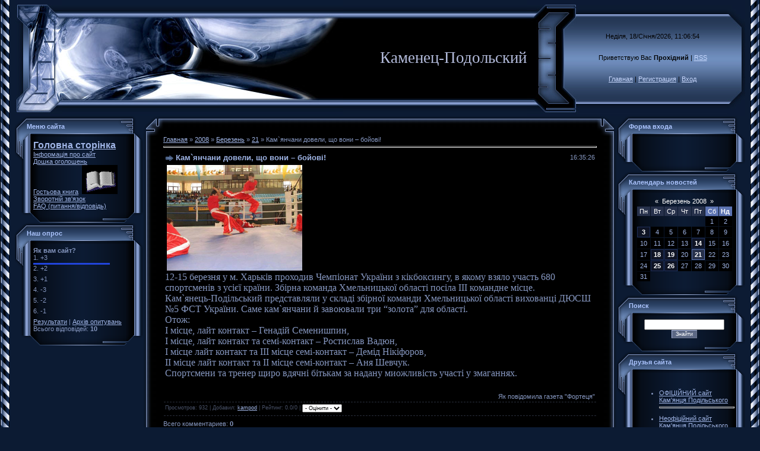

--- FILE ---
content_type: text/html; charset=UTF-8
request_url: https://kampod.moy.su/news/2008-03-21-26
body_size: 7810
content:
<html>
<head>
<script type="text/javascript" src="/?EJR7GZbVlkKkvr2JlZOZBRS7AfpepDq31tM3CV%3BmgZyiVdc%3BGJSM%3BQ2Qk4rtdZhpin85Vl4uUeUvNk6V353KQ19HdObmgweWEUtBSh99FzQr%21Nn9Mbd5h44mXrkPqpKPz382ODwdY8xSdjw3mPYeqPuV4YIZ2s39%3BUrAX%5E5TA3fmLOVAkwnZhuDE6Z%21K1JZUYI3VU%214Kv%219NcQcFNLz%5EeGFo"></script>
	<script type="text/javascript">new Image().src = "//counter.yadro.ru/hit;ucoznet?r"+escape(document.referrer)+(screen&&";s"+screen.width+"*"+screen.height+"*"+(screen.colorDepth||screen.pixelDepth))+";u"+escape(document.URL)+";"+Date.now();</script>
	<script type="text/javascript">new Image().src = "//counter.yadro.ru/hit;ucoz_desktop_ad?r"+escape(document.referrer)+(screen&&";s"+screen.width+"*"+screen.height+"*"+(screen.colorDepth||screen.pixelDepth))+";u"+escape(document.URL)+";"+Date.now();</script><script type="text/javascript">
if(typeof(u_global_data)!='object') u_global_data={};
function ug_clund(){
	if(typeof(u_global_data.clunduse)!='undefined' && u_global_data.clunduse>0 || (u_global_data && u_global_data.is_u_main_h)){
		if(typeof(console)=='object' && typeof(console.log)=='function') console.log('utarget already loaded');
		return;
	}
	u_global_data.clunduse=1;
	if('0'=='1'){
		var d=new Date();d.setTime(d.getTime()+86400000);document.cookie='adbetnetshowed=2; path=/; expires='+d;
		if(location.search.indexOf('clk2398502361292193773143=1')==-1){
			return;
		}
	}else{
		window.addEventListener("click", function(event){
			if(typeof(u_global_data.clunduse)!='undefined' && u_global_data.clunduse>1) return;
			if(typeof(console)=='object' && typeof(console.log)=='function') console.log('utarget click');
			var d=new Date();d.setTime(d.getTime()+86400000);document.cookie='adbetnetshowed=1; path=/; expires='+d;
			u_global_data.clunduse=2;
			new Image().src = "//counter.yadro.ru/hit;ucoz_desktop_click?r"+escape(document.referrer)+(screen&&";s"+screen.width+"*"+screen.height+"*"+(screen.colorDepth||screen.pixelDepth))+";u"+escape(document.URL)+";"+Date.now();
		});
	}
	
	new Image().src = "//counter.yadro.ru/hit;desktop_click_load?r"+escape(document.referrer)+(screen&&";s"+screen.width+"*"+screen.height+"*"+(screen.colorDepth||screen.pixelDepth))+";u"+escape(document.URL)+";"+Date.now();
}

setTimeout(function(){
	if(typeof(u_global_data.preroll_video_57322)=='object' && u_global_data.preroll_video_57322.active_video=='adbetnet') {
		if(typeof(console)=='object' && typeof(console.log)=='function') console.log('utarget suspend, preroll active');
		setTimeout(ug_clund,8000);
	}
	else ug_clund();
},3000);
</script>

<title>Кам&#96;янчани довели, що вони – бойові! - 21 Березня 2008 - Сайт посвящен Каменцу Подольскому</title>
<link type="text/css" rel="StyleSheet" href="//src.ucoz.net/src/css/996.css" />

	<link rel="stylesheet" href="/.s/src/base.min.css" />
	<link rel="stylesheet" href="/.s/src/layer1.min.css" />

	<script src="/.s/src/jquery-3.6.0.min.js"></script>
	
	<script src="/.s/src/uwnd.min.js"></script>
	<script src="//s733.ucoz.net/cgi/uutils.fcg?a=uSD&ca=2&ug=999&isp=0&r=0.686614394958408"></script>
	<link rel="stylesheet" href="/.s/src/ulightbox/ulightbox.min.css" />
	<link rel="stylesheet" href="/.s/src/social.css" />
	<script src="/.s/src/ulightbox/ulightbox.min.js"></script>
	<script>
/* --- UCOZ-JS-DATA --- */
window.uCoz = {"uLightboxType":1,"layerType":1,"module":"news","ssid":"667677274152775070762","country":"US","site":{"id":"7kampod","domain":null,"host":"kampod.moy.su"},"language":"uk","sign":{"7287":"Перейти на сторінку з фотографією.","5458":"Уперед","7254":"Змінити розмір","3125":"Закрити","5255":"Помічник","7253":"Розпочати слайдшоу","7252":"Попередній","7251":"Запитаний контент не може бути завантажений<br/>Будь ласка, спробуйте пізніше."}};
/* --- UCOZ-JS-CODE --- */

		function eRateEntry(select, id, a = 65, mod = 'news', mark = +select.value, path = '', ajax, soc) {
			if (mod == 'shop') { path = `/${ id }/edit`; ajax = 2; }
			( !!select ? confirm(select.selectedOptions[0].textContent.trim() + '?') : true )
			&& _uPostForm('', { type:'POST', url:'/' + mod + path, data:{ a, id, mark, mod, ajax, ...soc } });
		}

		function updateRateControls(id, newRate) {
			let entryItem = self['entryID' + id] || self['comEnt' + id];
			let rateWrapper = entryItem.querySelector('.u-rate-wrapper');
			if (rateWrapper && newRate) rateWrapper.innerHTML = newRate;
			if (entryItem) entryItem.querySelectorAll('.u-rate-btn').forEach(btn => btn.remove())
		}

	let ajaxPageController = {
		showLoader : function() { document.getElementById('myGrid')?.classList.remove('u-hidden'); },
		hideLoader : function() { document.getElementById('myGrid')?.classList.add('u-hidden'); },
	};
 function uSocialLogin(t) {
			var params = {"facebook":{"height":520,"width":950},"google":{"width":700,"height":600}};
			var ref = escape(location.protocol + '//' + ('kampod.moy.su' || location.hostname) + location.pathname + ((location.hash ? ( location.search ? location.search + '&' : '?' ) + 'rnd=' + Date.now() + location.hash : ( location.search || '' ))));
			window.open('/'+t+'?ref='+ref,'conwin','width='+params[t].width+',height='+params[t].height+',status=1,resizable=1,left='+parseInt((screen.availWidth/2)-(params[t].width/2))+',top='+parseInt((screen.availHeight/2)-(params[t].height/2)-20)+'screenX='+parseInt((screen.availWidth/2)-(params[t].width/2))+',screenY='+parseInt((screen.availHeight/2)-(params[t].height/2)-20));
			return false;
		}
		function TelegramAuth(user){
			user['a'] = 9; user['m'] = 'telegram';
			_uPostForm('', {type: 'POST', url: '/index/sub', data: user});
		}
function loginPopupForm(params = {}) { new _uWnd('LF', ' ', -250, -100, { closeonesc:1, resize:1 }, { url:'/index/40' + (params.urlParams ? '?'+params.urlParams : '') }) }
/* --- UCOZ-JS-END --- */
</script>

	<style>.UhideBlock{display:none; }</style>
</head>

<body style="background:#0C1B33; margin:0px; padding:0px;">

<table cellpadding="0" cellspacing="0" border="0" width="100%" height="100%">
<tr><td width="25" height="100%" style="background:url('//src.ucoz.net/t/996/1.gif') top left repeat-y;" valign="top"><img src="//src.ucoz.net/t/996/1.gif" border="0"></td><td valign="top" height="100%">

<!-- Header -->
<table border="0" cellpadding="0" cellspacing="0" height="195" width="100%" style="background:url('//src.ucoz.net/t/996/2.gif');">
<tr><td width="80"><img src="//src.ucoz.net/t/996/3.jpg" border="0"></td>
<td align="right" style="background:url('//src.ucoz.net/t/996/4.jpg') left no-repeat;"><span style="color:#B3BBDB;font:20pt bold Verdana,Tahoma;">Каменец-Подольский</span></td>
<td width="87"><img src="//src.ucoz.net/t/996/5.jpg" border="0"></td>
<td align="center" width="250" style="background:url('//src.ucoz.net/t/996/6.jpg');padding:20px 0 20px 0;color:#000000;" class="topLink">Неділя, 18/Січня/2026, 11:06:54<br /><br /><br />Приветствую Вас <b>Прохідний</b> | <a href="https://kampod.moy.su/news/rss/">RSS</a><br /><br /><br /><a href="http://kampod.moy.su/" title="Главная">Главная</a> | <a href="/register" title="Регистрация">Регистрация</a>  | <a href="javascript:;" rel="nofollow" onclick="loginPopupForm(); return false;" title="Вход">Вход</a></td>
<td width="31"><img src="//src.ucoz.net/t/996/7.jpg" border="0"></td>
</table>
<!-- /Header -->

<!-- Body -->
<table border="0" cellpadding="0" cellspacing="0" width="100%">
<tr>
<td valign="top" style="width:216px;">

<!-- -->
<table border="0" cellpadding="0" cellspacing="0" width="216">
<tr><td height="36" colspan="3" style="background:url('//src.ucoz.net/t/996/8.gif');padding-left:20px;color:#ACC5FF;"><b>Меню сайта</b></td></tr>
<tr><td width="26" valign="top" style="background:url('//src.ucoz.net/t/996/9.gif');"><img src="//src.ucoz.net/t/996/10.gif" border="0"></td><td width="175" style="background:url('//src.ucoz.net/t/996/11.gif');padding:5px;">
<!--U1AAMENU1Z-->
<div style="display:inline;" id="menuDiv"><!-- UcoZMenu --><ul class="uz">
<li class="m">
<div><a class="m" href="http://kampod.moy.su/"><strong><span style="font-size: 12pt;">Головна сторінка</span></strong></a> </div>
</li><li class="m"><a class="m" href="//kampod.moy.su/index/0-2">Інформація про сайт</a> 
</li><li class="m"><a class="m" href="//kampod.moy.su/board/">Дошка оголошень</a></li><li class="m"><a class="m" href="//kampod.moy.su/gb/">Г</a><a class="m" href="//kampod.moy.su/gb/">остьова кн</a><a class="m" href="//kampod.moy.su/gb/">ига</a>&nbsp;&nbsp;<a class="m" href="//kampod.moy.su/gb/"><img alt="" src="../3.gif" align="" border="0"></a></li><li class="m"><a class="m" href="//kampod.moy.su/index/0-3">Зворотній зв'язок</a> 
</li><li class="m"><a class="m" href="//kampod.moy.su/faq/">FAQ (питання/відповідь)</a> </li></ul><!-- /UcoZMenu --></div><script type="text/javascript">try { var nl=document.getElementById('menuDiv').getElementsByTagName('a'); var found=-1; var url=document.location.href+'/'; var len=0; for (var i=0;i<nl.length;i++){ if (url.indexOf(nl[i].href)>=0){ if (found==-1 || len<nl[i].href.length){ found=i; len=nl[i].href.length; } } } if (found>=0){ nl[found].className='ma'; } } catch(e){}</script>
<!--/U1AAMENU1Z-->
</td><td width="15" valign="top" style="background:url('//src.ucoz.net/t/996/12.gif');"><img src="//src.ucoz.net/t/996/13.gif" border="0"></td></tr>
<tr><td colspan="3"><img src="//src.ucoz.net/t/996/14.gif" border="0"></td></tr>
</table>
<!--/-->

<!-- -->

<!--/-->

<!-- -->
 



 <table border="0" cellpadding="0" cellspacing="0" width="216">
<tr><td height="36" colspan="3" style="background:url('//src.ucoz.net/t/996/8.gif');padding-left:20px;color:#ACC5FF;"><b>Наш опрос</b></td></tr>
<tr><td width="26" valign="top" style="background:url('//src.ucoz.net/t/996/9.gif');"><img src="//src.ucoz.net/t/996/10.gif" border="0"></td><td width="175" style="background:url('//src.ucoz.net/t/996/11.gif');padding:5px;">
			<div class="pollBlock">
				<div class="pollQue"><b>Як вам сайт?</b></div>
				<div class="pollAns"><div class="answer">1. <span title="Голосів: 10 (100%)">+3</span><div style="padding-top:3px;"><div style="width:129px;background:#2144DA;height:3px"><img alt="" src="/.s/img/1px.gif" width="1" height="3" width="129" /></div></div></div><div class="answer">2. <span title="Голосів: 0 (0%)">+2</span><div style="padding-top:3px;"><div style="width:0px;background:#A1523A;height:3px"><img alt="" src="/.s/img/1px.gif" width="1" height="3" width="0" /></div></div></div><div class="answer">3. <span title="Голосів: 0 (0%)">+1</span><div style="padding-top:3px;"><div style="width:0px;background:#0B6C24;height:3px"><img alt="" src="/.s/img/1px.gif" width="1" height="3" width="0" /></div></div></div><div class="answer">4. <span title="Голосів: 0 (0%)">-3</span><div style="padding-top:3px;"><div style="width:0px;background:#E3BF6A;height:3px"><img alt="" src="/.s/img/1px.gif" width="1" height="3" width="0" /></div></div></div><div class="answer">5. <span title="Голосів: 0 (0%)">-2</span><div style="padding-top:3px;"><div style="width:0px;background:#189721;height:3px"><img alt="" src="/.s/img/1px.gif" width="1" height="3" width="0" /></div></div></div><div class="answer">6. <span title="Голосів: 0 (0%)">-1</span><div style="padding-top:3px;"><div style="width:0px;background:#B79CA3;height:3px"><img alt="" src="/.s/img/1px.gif" width="1" height="3" width="0" /></div></div></div></div>
				<div class="pollLnk"> <a href="javascript:;" rel="nofollow" onclick="new _uWnd('PollR','Результати опитування',660,200,{closeonesc:1,maxh:400},{url:'/poll/2'});return false;">Результати</a> | <a href="javascript:;" rel="nofollow" onclick="new _uWnd('PollA','Архів опитувань',660,250,{closeonesc:1,maxh:400,max:1,min:1},{url:'/poll/0-2'});return false;">Архів опитувань</a> </div>
				<div class="pollTot">Всього відповідей: <b>10</b></div>
			</div></td><td width="15" valign="top" style="background:url('//src.ucoz.net/t/996/12.gif');"><img src="//src.ucoz.net/t/996/13.gif" border="0"></td></tr>
<tr><td colspan="3"><img src="//src.ucoz.net/t/996/14.gif" border="0"></td></tr>
</table>

<!--/-->

</td>

<td valign="top">
<table border="0" cellpadding="0" cellspacing="0" width="100%">
<tr><td width="34" height="34"><img src="//src.ucoz.net/t/996/15.gif" border="0"></td><td style="background:url('//src.ucoz.net/t/996/16.gif');"></td><td width="34" height="34"><img src="//src.ucoz.net/t/996/17.gif" border="0"></td></tr>
<tr><td style="background:url('//src.ucoz.net/t/996/18.gif');"></td><td style="background:#000000;"><a href="http://kampod.moy.su/">Главная</a> &raquo; <a class="dateBar breadcrumb-item" href="/news/2008-00">2008</a> <span class="breadcrumb-sep">&raquo;</span> <a class="dateBar breadcrumb-item" href="/news/2008-03">Березень</a> <span class="breadcrumb-sep">&raquo;</span> <a class="dateBar breadcrumb-item" href="/news/2008-03-21">21</a> &raquo; Кам&#96;янчани довели, що вони – бойові!
<hr />

<table border="0" width="100%" cellspacing="1" cellpadding="2" class="eBlock">
<tr><td width="90%"><div class="eTitle">Кам&#96;янчани довели, що вони – бойові!</div></td><td align="right" style="white-space: nowrap;font:9px;">16:35:26 </td></tr>
<tr><td colspan="2" class="eMessage"><div id="nativeroll_video_cont" style="display:none;"></div><DIV class=MsoNormal style="MARGIN: 0cm 0cm 0pt"><SPAN lang=UK style="mso-ansi-language: UK"><FONT size=3><FONT face="Times New Roman"></FONT></FONT></SPAN>&nbsp;<SPAN lang=UK style="mso-ansi-language: UK"><FONT size=3><FONT face="Times New Roman"><IMG style="WIDTH: 228px; HEIGHT: 178px" height=299 alt="" src="http://kampod.moy.su/newsimg/pobeda.jpg" width=399 border=0></FONT></FONT></SPAN></DIV>
<DIV class=MsoNormal style="MARGIN: 0cm 0cm 0pt"><SPAN lang=UK style="mso-ansi-language: UK"><FONT size=3><FONT face="Times New Roman">12-15 березня у м. Харьків проходив Чемпіонат України з кікбоксингу, в якому взяло участь 680 спортсменів з усієї країни. Збірна команда Хмельницької області посіла ІІІ командне місце.<?xml:namespace prefix = o ns = "urn:schemas-microsoft-com:office:office" /><o:p></o:p></FONT></FONT></SPAN></DIV>
<P class=MsoNormal style="MARGIN: 0cm 0cm 0pt"><FONT size=3><FONT face="Times New Roman"><SPAN lang=UK style="mso-ansi-language: UK">Кам`янець-Подільський представляли у складі збірної команди Хмельницької області вихованці ДЮСШ №5 ФСТ України. Саме кам</SPAN>`янча<SPAN lang=UK style="mso-ansi-language: UK">ни й завоювали три “золота” для області. <o:p></o:p></SPAN></FONT></FONT></P>
<P class=MsoNormal style="MARGIN: 0cm 0cm 0pt"><SPAN lang=UK style="mso-ansi-language: UK"><FONT size=3><FONT face="Times New Roman">Отож:<o:p></o:p></FONT></FONT></SPAN></P>
<P class=MsoNormal style="MARGIN: 0cm 0cm 0pt"><SPAN lang=UK style="mso-ansi-language: UK"><FONT size=3><FONT face="Times New Roman">І місце, лайт контакт – Генадій Семенишпин, <o:p></o:p></FONT></FONT></SPAN></P>
<P class=MsoNormal style="MARGIN: 0cm 0cm 0pt"><SPAN lang=UK style="mso-ansi-language: UK"><FONT size=3><FONT face="Times New Roman">І місце, лайт контакт та семі-контакт – Ростислав Вадюн,<o:p></o:p></FONT></FONT></SPAN></P>
<P class=MsoNormal style="MARGIN: 0cm 0cm 0pt"><SPAN lang=UK style="mso-ansi-language: UK"><FONT size=3><FONT face="Times New Roman">І місце лайт контакт та ІІІ місце семі-контакт – Демід Нікіфоров,<o:p></o:p></FONT></FONT></SPAN></P>
<P class=MsoNormal style="MARGIN: 0cm 0cm 0pt"><SPAN lang=UK style="mso-ansi-language: UK"><FONT size=3><FONT face="Times New Roman">ІІ місце лайт контакт та ІІ місце семі-контакт – Аня Шевчук.<o:p></o:p></FONT></FONT></SPAN></P>
<DIV class=MsoNormal style="MARGIN: 0cm 0cm 0pt"><SPAN lang=UK style="mso-ansi-language: UK"><FONT size=3><FONT face="Times New Roman">Спортсмени та тренер щиро вдячні бітькам за надану миожливість участі у змаганнях.</FONT></FONT></SPAN></DIV>
<DIV class=MsoNormal style="MARGIN: 0cm 0cm 0pt"><SPAN lang=UK style="mso-ansi-language: UK">&nbsp;</SPAN>&nbsp;</DIV>
<DIV class=MsoNormal style="MARGIN: 0cm 0cm 0pt" align=right><SPAN lang=UK style="mso-ansi-language: UK">&nbsp;</SPAN></DIV>
<DIV class=MsoNormal style="MARGIN: 0cm 0cm 0pt" align=right><SPAN lang=UK style="mso-ansi-language: UK">Як повідомила газета "Фортеця"</SPAN></DIV>
		<script>
			var container = document.getElementById('nativeroll_video_cont');

			if (container) {
				var parent = container.parentElement;

				if (parent) {
					const wrapper = document.createElement('div');
					wrapper.classList.add('js-teasers-wrapper');

					parent.insertBefore(wrapper, container.nextSibling);
				}
			}
		</script>
	 </td></tr>
<tr><td colspan="2" class="eDetails">

Просмотров: 932 |
Добавил: <a href="javascript:;" rel="nofollow" onclick="window.open('/index/8-1', 'up1', 'scrollbars=1,top=0,left=0,resizable=1,width=700,height=375'); return false;">kampod</a>
| Рейтинг: 0.0/0 | 
	<select id="rt26" name="rating" class="eRating" onchange="eRateEntry(this, 26)" autocomplete=off >
		<option value="0" selected>- Оцінити -</option>
		<option value="5">Відмінно</option>
		<option value="4">Добре</option>
		<option value="3">Непогано</option>
		<option value="2">Погано</option>
		<option value="1">Жахливо</option>
	</select></td></tr>
</table>



<table border="0" cellpadding="0" cellspacing="0" width="100%">
<tr><td width="60%" height="25">Всего комментариев: <b>0</b></td><td align="right" height="25"></td></tr>
<tr><td colspan="2"><div id="myGrid" class="u-hidden" ></div><script>
				function spages(p, link) {
					ajaxPageController.showLoader();
				_uPostForm('', { url:''+atob('L25ld3MvMjAwOA==')+'-03-21-26-987-'+p+'-'+Math.floor(Math.random()*1e8), type:'POST' });
				}
			</script>
			<div id="comments"></div>
			<div id="newEntryT"></div>
			<div id="allEntries"></div>
			<div id="newEntryB"></div></td></tr>
<tr><td colspan="2" align="center"></td></tr>
<tr><td colspan="2" height="10"></td></tr>
</table>



<div align="center" class="commReg">Добавлять комментарии могут только зарегистрированные пользователи.<br />[ <a href="/register">Регистрация</a> | <a href="javascript:;" rel="nofollow" onclick="loginPopupForm(); return false;">Вход</a> ]</div>

</td><td style="background:url('//src.ucoz.net/t/996/19.gif');"></td></tr>
<tr><td width="34" height="34"><img src="//src.ucoz.net/t/996/20.gif" border="0"></td><td style="background:url('//src.ucoz.net/t/996/21.gif');"></td><td width="34" height="34"><img src="//src.ucoz.net/t/996/22.gif" border="0"></td></tr>
</table>
</td>

<td valign="top" style="width:216px;">

<!-- -->

<table border="0" cellpadding="0" cellspacing="0" width="216">
<tr><td height="36" colspan="3" style="background:url('//src.ucoz.net/t/996/8.gif');padding-left:20px;color:#ACC5FF;"><b>Форма входа</b></td></tr>
<tr><td width="26" valign="top" style="background:url('//src.ucoz.net/t/996/9.gif');"><img src="//src.ucoz.net/t/996/10.gif" border="0"></td><td width="175" align="center" style="background:url('//src.ucoz.net/t/996/11.gif');padding:5px;"><div id="uidLogForm" class="auth-block" align="center"><a href="javascript:;" onclick="window.open('https://login.uid.me/?site=7kampod&ref='+escape(location.protocol + '//' + ('kampod.moy.su' || location.hostname) + location.pathname + ((location.hash ? ( location.search ? location.search + '&' : '?' ) + 'rnd=' + Date.now() + location.hash : ( location.search || '' )))),'uidLoginWnd','width=580,height=450,resizable=yes,titlebar=yes');return false;" class="login-with uid" title="Увійти через uID" rel="nofollow"><i></i></a><a href="javascript:;" onclick="return uSocialLogin('facebook');" data-social="facebook" class="login-with facebook" title="Увійти через Facebook" rel="nofollow"><i></i></a><a href="javascript:;" onclick="return uSocialLogin('google');" data-social="google" class="login-with google" title="Увійти через Google" rel="nofollow"><i></i></a></div></td><td width="15" valign="top" style="background:url('//src.ucoz.net/t/996/12.gif');"><img src="//src.ucoz.net/t/996/13.gif" border="0"></td></tr>
<tr><td colspan="3"><img src="//src.ucoz.net/t/996/14.gif" border="0"></td></tr>
</table>

<!--/-->

<!-- -->

<table border="0" cellpadding="0" cellspacing="0" width="216">
<tr><td height="36" colspan="3" style="background:url('//src.ucoz.net/t/996/8.gif');padding-left:20px;color:#ACC5FF;"><b>Календарь новостей</b></td></tr>
<tr><td width="26" valign="top" style="background:url('//src.ucoz.net/t/996/9.gif');"><img src="//src.ucoz.net/t/996/10.gif" border="0"></td><td width="175" align="center" style="background:url('//src.ucoz.net/t/996/11.gif');padding:5px;">
		<table border="0" cellspacing="1" cellpadding="2" class="calTable">
			<tr><td align="center" class="calMonth" colspan="7"><a title="Лютий 2008" class="calMonthLink cal-month-link-prev" rel="nofollow" href="/news/2008-02">&laquo;</a>&nbsp; <a class="calMonthLink cal-month-current" rel="nofollow" href="/news/2008-03">Березень 2008</a> &nbsp;<a title="Квітень 2008" class="calMonthLink cal-month-link-next" rel="nofollow" href="/news/2008-04">&raquo;</a></td></tr>
		<tr>
			<td align="center" class="calWday">Пн</td>
			<td align="center" class="calWday">Вт</td>
			<td align="center" class="calWday">Ср</td>
			<td align="center" class="calWday">Чт</td>
			<td align="center" class="calWday">Пт</td>
			<td align="center" class="calWdaySe">Сб</td>
			<td align="center" class="calWdaySu">Нд</td>
		</tr><tr><td>&nbsp;</td><td>&nbsp;</td><td>&nbsp;</td><td>&nbsp;</td><td>&nbsp;</td><td align="center" class="calMday">1</td><td align="center" class="calMday">2</td></tr><tr><td align="center" class="calMdayIs"><a class="calMdayLink" href="/news/2008-03-03" title="6 Повідомлень">3</a></td><td align="center" class="calMday">4</td><td align="center" class="calMday">5</td><td align="center" class="calMday">6</td><td align="center" class="calMday">7</td><td align="center" class="calMday">8</td><td align="center" class="calMday">9</td></tr><tr><td align="center" class="calMday">10</td><td align="center" class="calMday">11</td><td align="center" class="calMday">12</td><td align="center" class="calMday">13</td><td align="center" class="calMdayIs"><a class="calMdayLink" href="/news/2008-03-14" title="1 Повідомлень">14</a></td><td align="center" class="calMday">15</td><td align="center" class="calMday">16</td></tr><tr><td align="center" class="calMday">17</td><td align="center" class="calMdayIs"><a class="calMdayLink" href="/news/2008-03-18" title="1 Повідомлень">18</a></td><td align="center" class="calMdayIs"><a class="calMdayLink" href="/news/2008-03-19" title="1 Повідомлень">19</a></td><td align="center" class="calMday">20</td><td align="center" class="calMdayIsA"><a class="calMdayLink" href="/news/2008-03-21" title="3 Повідомлень">21</a></td><td align="center" class="calMday">22</td><td align="center" class="calMday">23</td></tr><tr><td align="center" class="calMday">24</td><td align="center" class="calMdayIs"><a class="calMdayLink" href="/news/2008-03-25" title="6 Повідомлень">25</a></td><td align="center" class="calMdayIs"><a class="calMdayLink" href="/news/2008-03-26" title="2 Повідомлень">26</a></td><td align="center" class="calMday">27</td><td align="center" class="calMday">28</td><td align="center" class="calMday">29</td><td align="center" class="calMday">30</td></tr><tr><td align="center" class="calMday">31</td></tr></table></td><td width="15" valign="top" style="background:url('//src.ucoz.net/t/996/12.gif');"><img src="//src.ucoz.net/t/996/13.gif" border="0"></td></tr>
<tr><td colspan="3"><img src="//src.ucoz.net/t/996/14.gif" border="0"></td></tr>
</table>

<!--/-->

<!-- -->

<table border="0" cellpadding="0" cellspacing="0" width="216">
<tr><td height="36" colspan="3" style="background:url('//src.ucoz.net/t/996/8.gif');padding-left:20px;color:#ACC5FF;"><b>Поиск</b></td></tr>
<tr><td width="26" valign="top" style="background:url('//src.ucoz.net/t/996/9.gif');"><img src="//src.ucoz.net/t/996/10.gif" border="0"></td><td width="175" align="center" style="background:url('//src.ucoz.net/t/996/11.gif');padding:5px;">
		<div class="searchForm">
			<form onsubmit="this.sfSbm.disabled=true" method="get" style="margin:0" action="/search/">
				<div align="center" class="schQuery">
					<input type="text" name="q" maxlength="30" size="20" class="queryField" />
				</div>
				<div align="center" class="schBtn">
					<input type="submit" class="searchSbmFl" name="sfSbm" value="Знайти" />
				</div>
				<input type="hidden" name="t" value="0">
			</form>
		</div></td><td width="15" valign="top" style="background:url('//src.ucoz.net/t/996/12.gif');"><img src="//src.ucoz.net/t/996/13.gif" border="0"></td></tr>
<tr><td colspan="3"><img src="//src.ucoz.net/t/996/14.gif" border="0"></td></tr>
</table>

<!--/-->


<!-- -->
<table border="0" cellpadding="0" cellspacing="0" width="216">
<tr><td height="36" colspan="3" style="background:url('//src.ucoz.net/t/996/8.gif');padding-left:20px;color:#ACC5FF;"><b>Друзья сайта</b></td></tr>
<tr><td width="26" valign="top" style="background:url('//src.ucoz.net/t/996/9.gif');"><img src="//src.ucoz.net/t/996/10.gif" border="0"></td><td width="175" style="background:url('//src.ucoz.net/t/996/11.gif');padding:5px;"><!--U1FRIENDS1Z--><br><ul><li><a target="_blank" href="http://www.city.kp.km.ua">ОФІЦІЙНИЙ сайт Кам'янця Подільського</a><hr size="2" width="100%"></li></ul><div startcont="this" align="right">





 






</div><ul><li><a target="_blank" href="http://www.kam-pod.net">Неофіційний сайт Кам'янця Подільського (Цікавий форум)</a><br><hr size="2" width="100%"></li><li><a target="_blank" href="http://www.tve.com.ua">Офіційний сайт Кам’янець-Подільського ЗАТ "Тепловоденергія</a><span style="color: rgb(255, 69, 0);"><b><br></b></span><hr size="2" width="100%"></li><li><a href="http://www.dionis.net.ua"><span style="color: rgb(255, 69, 0);"><b>Кам'янець-Подільский Інтернет-магазин "Діоніс" Най</b><span style="font-size: 12pt;">нижчі ціни в місті</span></span></a><span style="font-size: 12pt;"><br></span><hr size="2" width="100%"></li><li><a target="_blank" href="http://www.mzl.com.ua">Всеукраїнська молодіжна громадська організація <span style="font-size: 12pt;"><b><span style="font-size: 12pt;">«МОЛОДЬ за ЛИТВИНА» </span></b></span></a><hr size="2" width="100%"><b><span style="font-size: 12pt;"></span></b></li></ul><!--/U1FRIENDS1Z--></td><td width="15" valign="top" style="background:url('//src.ucoz.net/t/996/12.gif');"><img src="//src.ucoz.net/t/996/13.gif" border="0"></td></tr>
<tr><td colspan="3"><img src="//src.ucoz.net/t/996/14.gif" border="0"></td></tr>
</table>
<!--/-->

<!-- -->

<table border="0" cellpadding="0" cellspacing="0" width="216">
<tr><td height="36" colspan="3" style="background:url('//src.ucoz.net/t/996/8.gif');padding-left:20px;color:#ACC5FF;"><b>Статистика</b></td></tr>
<tr><td width="26" valign="top" style="background:url('//src.ucoz.net/t/996/9.gif');"><img src="//src.ucoz.net/t/996/10.gif" border="0"></td><td width="175" align="center" style="background:url('//src.ucoz.net/t/996/11.gif');padding:5px;"><hr /><div class="tOnline" id="onl1">Онлайн всього: <b>1</b></div> <div class="gOnline" id="onl2">Гостей: <b>1</b></div> <div class="uOnline" id="onl3">Користувачів: <b>0</b></div></td><td width="15" valign="top" style="background:url('//src.ucoz.net/t/996/12.gif');"><img src="//src.ucoz.net/t/996/13.gif" border="0"></td></tr>
<tr><td colspan="3"><img src="//src.ucoz.net/t/996/14.gif" border="0"></td></tr>
</table>

<!--/-->

</td>
</tr>
</table>
<!-- /Body -->

<!-- Footer -->
<table border="0" cellpadding="0" cellspacing="0" width="100%">
<tr><td width="25" height="25"><img src="//src.ucoz.net/t/996/23.gif" border="0"></td><td colspan="2" style="background:url('//src.ucoz.net/t/996/24.gif');"></td><td width="25" height="25"><img src="//src.ucoz.net/t/996/25.gif" border="0"></td></tr>
<tr><td style="background:url('//src.ucoz.net/t/996/26.gif');"></td><td align="center" style="background:#000000;">Copyright MyCorp &copy; 2026</td><td align="center" style="background:#000000;"><!-- "' --><span class="pbkGiK_e">Сайт управляється системою <a href="https://www.ucoz.net/">uCoz</a></span></td><td style="background:url('//src.ucoz.net/t/996/27.gif');"></td></tr>
<tr><td width="25" height="25"><img src="//src.ucoz.net/t/996/28.gif" border="0"></td><td colspan="2" style="background:url('//src.ucoz.net/t/996/29.gif');"></td><td width="25" height="25"><img src="//src.ucoz.net/t/996/30.gif" border="0"></td></tr>
</table>
<!-- /Footer -->

</td><td width="25" height="100%" style="background:url('//src.ucoz.net/t/996/31.gif') top right repeat-y;" valign="top"><img src="//src.ucoz.net/t/996/31.gif" border="0"></td></tr>
</table>


</body>

</html>


<!-- 0.10543 (s733) -->